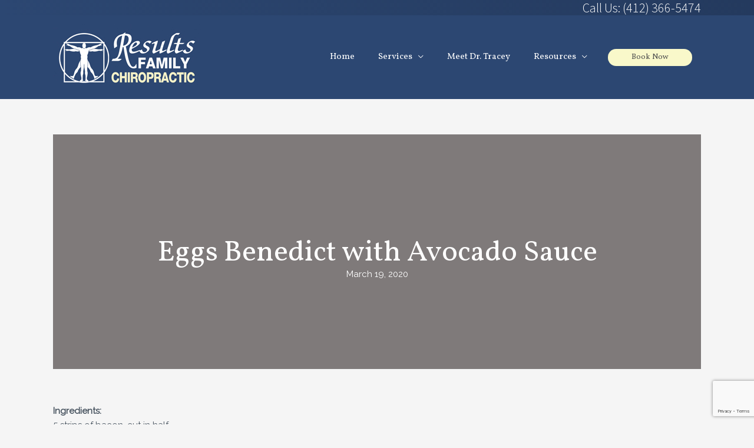

--- FILE ---
content_type: text/html; charset=utf-8
request_url: https://www.google.com/recaptcha/api2/anchor?ar=1&k=6LeVvP0cAAAAADqjaKC-oA8wtDYoNOkXEpaPNrfc&co=aHR0cHM6Ly9yZXN1bHRzZmFtaWx5Y2hpcm9wcmFjdGljLmNvbTo0NDM.&hl=en&v=PoyoqOPhxBO7pBk68S4YbpHZ&size=invisible&anchor-ms=20000&execute-ms=30000&cb=y2fsjl1em4p
body_size: 48928
content:
<!DOCTYPE HTML><html dir="ltr" lang="en"><head><meta http-equiv="Content-Type" content="text/html; charset=UTF-8">
<meta http-equiv="X-UA-Compatible" content="IE=edge">
<title>reCAPTCHA</title>
<style type="text/css">
/* cyrillic-ext */
@font-face {
  font-family: 'Roboto';
  font-style: normal;
  font-weight: 400;
  font-stretch: 100%;
  src: url(//fonts.gstatic.com/s/roboto/v48/KFO7CnqEu92Fr1ME7kSn66aGLdTylUAMa3GUBHMdazTgWw.woff2) format('woff2');
  unicode-range: U+0460-052F, U+1C80-1C8A, U+20B4, U+2DE0-2DFF, U+A640-A69F, U+FE2E-FE2F;
}
/* cyrillic */
@font-face {
  font-family: 'Roboto';
  font-style: normal;
  font-weight: 400;
  font-stretch: 100%;
  src: url(//fonts.gstatic.com/s/roboto/v48/KFO7CnqEu92Fr1ME7kSn66aGLdTylUAMa3iUBHMdazTgWw.woff2) format('woff2');
  unicode-range: U+0301, U+0400-045F, U+0490-0491, U+04B0-04B1, U+2116;
}
/* greek-ext */
@font-face {
  font-family: 'Roboto';
  font-style: normal;
  font-weight: 400;
  font-stretch: 100%;
  src: url(//fonts.gstatic.com/s/roboto/v48/KFO7CnqEu92Fr1ME7kSn66aGLdTylUAMa3CUBHMdazTgWw.woff2) format('woff2');
  unicode-range: U+1F00-1FFF;
}
/* greek */
@font-face {
  font-family: 'Roboto';
  font-style: normal;
  font-weight: 400;
  font-stretch: 100%;
  src: url(//fonts.gstatic.com/s/roboto/v48/KFO7CnqEu92Fr1ME7kSn66aGLdTylUAMa3-UBHMdazTgWw.woff2) format('woff2');
  unicode-range: U+0370-0377, U+037A-037F, U+0384-038A, U+038C, U+038E-03A1, U+03A3-03FF;
}
/* math */
@font-face {
  font-family: 'Roboto';
  font-style: normal;
  font-weight: 400;
  font-stretch: 100%;
  src: url(//fonts.gstatic.com/s/roboto/v48/KFO7CnqEu92Fr1ME7kSn66aGLdTylUAMawCUBHMdazTgWw.woff2) format('woff2');
  unicode-range: U+0302-0303, U+0305, U+0307-0308, U+0310, U+0312, U+0315, U+031A, U+0326-0327, U+032C, U+032F-0330, U+0332-0333, U+0338, U+033A, U+0346, U+034D, U+0391-03A1, U+03A3-03A9, U+03B1-03C9, U+03D1, U+03D5-03D6, U+03F0-03F1, U+03F4-03F5, U+2016-2017, U+2034-2038, U+203C, U+2040, U+2043, U+2047, U+2050, U+2057, U+205F, U+2070-2071, U+2074-208E, U+2090-209C, U+20D0-20DC, U+20E1, U+20E5-20EF, U+2100-2112, U+2114-2115, U+2117-2121, U+2123-214F, U+2190, U+2192, U+2194-21AE, U+21B0-21E5, U+21F1-21F2, U+21F4-2211, U+2213-2214, U+2216-22FF, U+2308-230B, U+2310, U+2319, U+231C-2321, U+2336-237A, U+237C, U+2395, U+239B-23B7, U+23D0, U+23DC-23E1, U+2474-2475, U+25AF, U+25B3, U+25B7, U+25BD, U+25C1, U+25CA, U+25CC, U+25FB, U+266D-266F, U+27C0-27FF, U+2900-2AFF, U+2B0E-2B11, U+2B30-2B4C, U+2BFE, U+3030, U+FF5B, U+FF5D, U+1D400-1D7FF, U+1EE00-1EEFF;
}
/* symbols */
@font-face {
  font-family: 'Roboto';
  font-style: normal;
  font-weight: 400;
  font-stretch: 100%;
  src: url(//fonts.gstatic.com/s/roboto/v48/KFO7CnqEu92Fr1ME7kSn66aGLdTylUAMaxKUBHMdazTgWw.woff2) format('woff2');
  unicode-range: U+0001-000C, U+000E-001F, U+007F-009F, U+20DD-20E0, U+20E2-20E4, U+2150-218F, U+2190, U+2192, U+2194-2199, U+21AF, U+21E6-21F0, U+21F3, U+2218-2219, U+2299, U+22C4-22C6, U+2300-243F, U+2440-244A, U+2460-24FF, U+25A0-27BF, U+2800-28FF, U+2921-2922, U+2981, U+29BF, U+29EB, U+2B00-2BFF, U+4DC0-4DFF, U+FFF9-FFFB, U+10140-1018E, U+10190-1019C, U+101A0, U+101D0-101FD, U+102E0-102FB, U+10E60-10E7E, U+1D2C0-1D2D3, U+1D2E0-1D37F, U+1F000-1F0FF, U+1F100-1F1AD, U+1F1E6-1F1FF, U+1F30D-1F30F, U+1F315, U+1F31C, U+1F31E, U+1F320-1F32C, U+1F336, U+1F378, U+1F37D, U+1F382, U+1F393-1F39F, U+1F3A7-1F3A8, U+1F3AC-1F3AF, U+1F3C2, U+1F3C4-1F3C6, U+1F3CA-1F3CE, U+1F3D4-1F3E0, U+1F3ED, U+1F3F1-1F3F3, U+1F3F5-1F3F7, U+1F408, U+1F415, U+1F41F, U+1F426, U+1F43F, U+1F441-1F442, U+1F444, U+1F446-1F449, U+1F44C-1F44E, U+1F453, U+1F46A, U+1F47D, U+1F4A3, U+1F4B0, U+1F4B3, U+1F4B9, U+1F4BB, U+1F4BF, U+1F4C8-1F4CB, U+1F4D6, U+1F4DA, U+1F4DF, U+1F4E3-1F4E6, U+1F4EA-1F4ED, U+1F4F7, U+1F4F9-1F4FB, U+1F4FD-1F4FE, U+1F503, U+1F507-1F50B, U+1F50D, U+1F512-1F513, U+1F53E-1F54A, U+1F54F-1F5FA, U+1F610, U+1F650-1F67F, U+1F687, U+1F68D, U+1F691, U+1F694, U+1F698, U+1F6AD, U+1F6B2, U+1F6B9-1F6BA, U+1F6BC, U+1F6C6-1F6CF, U+1F6D3-1F6D7, U+1F6E0-1F6EA, U+1F6F0-1F6F3, U+1F6F7-1F6FC, U+1F700-1F7FF, U+1F800-1F80B, U+1F810-1F847, U+1F850-1F859, U+1F860-1F887, U+1F890-1F8AD, U+1F8B0-1F8BB, U+1F8C0-1F8C1, U+1F900-1F90B, U+1F93B, U+1F946, U+1F984, U+1F996, U+1F9E9, U+1FA00-1FA6F, U+1FA70-1FA7C, U+1FA80-1FA89, U+1FA8F-1FAC6, U+1FACE-1FADC, U+1FADF-1FAE9, U+1FAF0-1FAF8, U+1FB00-1FBFF;
}
/* vietnamese */
@font-face {
  font-family: 'Roboto';
  font-style: normal;
  font-weight: 400;
  font-stretch: 100%;
  src: url(//fonts.gstatic.com/s/roboto/v48/KFO7CnqEu92Fr1ME7kSn66aGLdTylUAMa3OUBHMdazTgWw.woff2) format('woff2');
  unicode-range: U+0102-0103, U+0110-0111, U+0128-0129, U+0168-0169, U+01A0-01A1, U+01AF-01B0, U+0300-0301, U+0303-0304, U+0308-0309, U+0323, U+0329, U+1EA0-1EF9, U+20AB;
}
/* latin-ext */
@font-face {
  font-family: 'Roboto';
  font-style: normal;
  font-weight: 400;
  font-stretch: 100%;
  src: url(//fonts.gstatic.com/s/roboto/v48/KFO7CnqEu92Fr1ME7kSn66aGLdTylUAMa3KUBHMdazTgWw.woff2) format('woff2');
  unicode-range: U+0100-02BA, U+02BD-02C5, U+02C7-02CC, U+02CE-02D7, U+02DD-02FF, U+0304, U+0308, U+0329, U+1D00-1DBF, U+1E00-1E9F, U+1EF2-1EFF, U+2020, U+20A0-20AB, U+20AD-20C0, U+2113, U+2C60-2C7F, U+A720-A7FF;
}
/* latin */
@font-face {
  font-family: 'Roboto';
  font-style: normal;
  font-weight: 400;
  font-stretch: 100%;
  src: url(//fonts.gstatic.com/s/roboto/v48/KFO7CnqEu92Fr1ME7kSn66aGLdTylUAMa3yUBHMdazQ.woff2) format('woff2');
  unicode-range: U+0000-00FF, U+0131, U+0152-0153, U+02BB-02BC, U+02C6, U+02DA, U+02DC, U+0304, U+0308, U+0329, U+2000-206F, U+20AC, U+2122, U+2191, U+2193, U+2212, U+2215, U+FEFF, U+FFFD;
}
/* cyrillic-ext */
@font-face {
  font-family: 'Roboto';
  font-style: normal;
  font-weight: 500;
  font-stretch: 100%;
  src: url(//fonts.gstatic.com/s/roboto/v48/KFO7CnqEu92Fr1ME7kSn66aGLdTylUAMa3GUBHMdazTgWw.woff2) format('woff2');
  unicode-range: U+0460-052F, U+1C80-1C8A, U+20B4, U+2DE0-2DFF, U+A640-A69F, U+FE2E-FE2F;
}
/* cyrillic */
@font-face {
  font-family: 'Roboto';
  font-style: normal;
  font-weight: 500;
  font-stretch: 100%;
  src: url(//fonts.gstatic.com/s/roboto/v48/KFO7CnqEu92Fr1ME7kSn66aGLdTylUAMa3iUBHMdazTgWw.woff2) format('woff2');
  unicode-range: U+0301, U+0400-045F, U+0490-0491, U+04B0-04B1, U+2116;
}
/* greek-ext */
@font-face {
  font-family: 'Roboto';
  font-style: normal;
  font-weight: 500;
  font-stretch: 100%;
  src: url(//fonts.gstatic.com/s/roboto/v48/KFO7CnqEu92Fr1ME7kSn66aGLdTylUAMa3CUBHMdazTgWw.woff2) format('woff2');
  unicode-range: U+1F00-1FFF;
}
/* greek */
@font-face {
  font-family: 'Roboto';
  font-style: normal;
  font-weight: 500;
  font-stretch: 100%;
  src: url(//fonts.gstatic.com/s/roboto/v48/KFO7CnqEu92Fr1ME7kSn66aGLdTylUAMa3-UBHMdazTgWw.woff2) format('woff2');
  unicode-range: U+0370-0377, U+037A-037F, U+0384-038A, U+038C, U+038E-03A1, U+03A3-03FF;
}
/* math */
@font-face {
  font-family: 'Roboto';
  font-style: normal;
  font-weight: 500;
  font-stretch: 100%;
  src: url(//fonts.gstatic.com/s/roboto/v48/KFO7CnqEu92Fr1ME7kSn66aGLdTylUAMawCUBHMdazTgWw.woff2) format('woff2');
  unicode-range: U+0302-0303, U+0305, U+0307-0308, U+0310, U+0312, U+0315, U+031A, U+0326-0327, U+032C, U+032F-0330, U+0332-0333, U+0338, U+033A, U+0346, U+034D, U+0391-03A1, U+03A3-03A9, U+03B1-03C9, U+03D1, U+03D5-03D6, U+03F0-03F1, U+03F4-03F5, U+2016-2017, U+2034-2038, U+203C, U+2040, U+2043, U+2047, U+2050, U+2057, U+205F, U+2070-2071, U+2074-208E, U+2090-209C, U+20D0-20DC, U+20E1, U+20E5-20EF, U+2100-2112, U+2114-2115, U+2117-2121, U+2123-214F, U+2190, U+2192, U+2194-21AE, U+21B0-21E5, U+21F1-21F2, U+21F4-2211, U+2213-2214, U+2216-22FF, U+2308-230B, U+2310, U+2319, U+231C-2321, U+2336-237A, U+237C, U+2395, U+239B-23B7, U+23D0, U+23DC-23E1, U+2474-2475, U+25AF, U+25B3, U+25B7, U+25BD, U+25C1, U+25CA, U+25CC, U+25FB, U+266D-266F, U+27C0-27FF, U+2900-2AFF, U+2B0E-2B11, U+2B30-2B4C, U+2BFE, U+3030, U+FF5B, U+FF5D, U+1D400-1D7FF, U+1EE00-1EEFF;
}
/* symbols */
@font-face {
  font-family: 'Roboto';
  font-style: normal;
  font-weight: 500;
  font-stretch: 100%;
  src: url(//fonts.gstatic.com/s/roboto/v48/KFO7CnqEu92Fr1ME7kSn66aGLdTylUAMaxKUBHMdazTgWw.woff2) format('woff2');
  unicode-range: U+0001-000C, U+000E-001F, U+007F-009F, U+20DD-20E0, U+20E2-20E4, U+2150-218F, U+2190, U+2192, U+2194-2199, U+21AF, U+21E6-21F0, U+21F3, U+2218-2219, U+2299, U+22C4-22C6, U+2300-243F, U+2440-244A, U+2460-24FF, U+25A0-27BF, U+2800-28FF, U+2921-2922, U+2981, U+29BF, U+29EB, U+2B00-2BFF, U+4DC0-4DFF, U+FFF9-FFFB, U+10140-1018E, U+10190-1019C, U+101A0, U+101D0-101FD, U+102E0-102FB, U+10E60-10E7E, U+1D2C0-1D2D3, U+1D2E0-1D37F, U+1F000-1F0FF, U+1F100-1F1AD, U+1F1E6-1F1FF, U+1F30D-1F30F, U+1F315, U+1F31C, U+1F31E, U+1F320-1F32C, U+1F336, U+1F378, U+1F37D, U+1F382, U+1F393-1F39F, U+1F3A7-1F3A8, U+1F3AC-1F3AF, U+1F3C2, U+1F3C4-1F3C6, U+1F3CA-1F3CE, U+1F3D4-1F3E0, U+1F3ED, U+1F3F1-1F3F3, U+1F3F5-1F3F7, U+1F408, U+1F415, U+1F41F, U+1F426, U+1F43F, U+1F441-1F442, U+1F444, U+1F446-1F449, U+1F44C-1F44E, U+1F453, U+1F46A, U+1F47D, U+1F4A3, U+1F4B0, U+1F4B3, U+1F4B9, U+1F4BB, U+1F4BF, U+1F4C8-1F4CB, U+1F4D6, U+1F4DA, U+1F4DF, U+1F4E3-1F4E6, U+1F4EA-1F4ED, U+1F4F7, U+1F4F9-1F4FB, U+1F4FD-1F4FE, U+1F503, U+1F507-1F50B, U+1F50D, U+1F512-1F513, U+1F53E-1F54A, U+1F54F-1F5FA, U+1F610, U+1F650-1F67F, U+1F687, U+1F68D, U+1F691, U+1F694, U+1F698, U+1F6AD, U+1F6B2, U+1F6B9-1F6BA, U+1F6BC, U+1F6C6-1F6CF, U+1F6D3-1F6D7, U+1F6E0-1F6EA, U+1F6F0-1F6F3, U+1F6F7-1F6FC, U+1F700-1F7FF, U+1F800-1F80B, U+1F810-1F847, U+1F850-1F859, U+1F860-1F887, U+1F890-1F8AD, U+1F8B0-1F8BB, U+1F8C0-1F8C1, U+1F900-1F90B, U+1F93B, U+1F946, U+1F984, U+1F996, U+1F9E9, U+1FA00-1FA6F, U+1FA70-1FA7C, U+1FA80-1FA89, U+1FA8F-1FAC6, U+1FACE-1FADC, U+1FADF-1FAE9, U+1FAF0-1FAF8, U+1FB00-1FBFF;
}
/* vietnamese */
@font-face {
  font-family: 'Roboto';
  font-style: normal;
  font-weight: 500;
  font-stretch: 100%;
  src: url(//fonts.gstatic.com/s/roboto/v48/KFO7CnqEu92Fr1ME7kSn66aGLdTylUAMa3OUBHMdazTgWw.woff2) format('woff2');
  unicode-range: U+0102-0103, U+0110-0111, U+0128-0129, U+0168-0169, U+01A0-01A1, U+01AF-01B0, U+0300-0301, U+0303-0304, U+0308-0309, U+0323, U+0329, U+1EA0-1EF9, U+20AB;
}
/* latin-ext */
@font-face {
  font-family: 'Roboto';
  font-style: normal;
  font-weight: 500;
  font-stretch: 100%;
  src: url(//fonts.gstatic.com/s/roboto/v48/KFO7CnqEu92Fr1ME7kSn66aGLdTylUAMa3KUBHMdazTgWw.woff2) format('woff2');
  unicode-range: U+0100-02BA, U+02BD-02C5, U+02C7-02CC, U+02CE-02D7, U+02DD-02FF, U+0304, U+0308, U+0329, U+1D00-1DBF, U+1E00-1E9F, U+1EF2-1EFF, U+2020, U+20A0-20AB, U+20AD-20C0, U+2113, U+2C60-2C7F, U+A720-A7FF;
}
/* latin */
@font-face {
  font-family: 'Roboto';
  font-style: normal;
  font-weight: 500;
  font-stretch: 100%;
  src: url(//fonts.gstatic.com/s/roboto/v48/KFO7CnqEu92Fr1ME7kSn66aGLdTylUAMa3yUBHMdazQ.woff2) format('woff2');
  unicode-range: U+0000-00FF, U+0131, U+0152-0153, U+02BB-02BC, U+02C6, U+02DA, U+02DC, U+0304, U+0308, U+0329, U+2000-206F, U+20AC, U+2122, U+2191, U+2193, U+2212, U+2215, U+FEFF, U+FFFD;
}
/* cyrillic-ext */
@font-face {
  font-family: 'Roboto';
  font-style: normal;
  font-weight: 900;
  font-stretch: 100%;
  src: url(//fonts.gstatic.com/s/roboto/v48/KFO7CnqEu92Fr1ME7kSn66aGLdTylUAMa3GUBHMdazTgWw.woff2) format('woff2');
  unicode-range: U+0460-052F, U+1C80-1C8A, U+20B4, U+2DE0-2DFF, U+A640-A69F, U+FE2E-FE2F;
}
/* cyrillic */
@font-face {
  font-family: 'Roboto';
  font-style: normal;
  font-weight: 900;
  font-stretch: 100%;
  src: url(//fonts.gstatic.com/s/roboto/v48/KFO7CnqEu92Fr1ME7kSn66aGLdTylUAMa3iUBHMdazTgWw.woff2) format('woff2');
  unicode-range: U+0301, U+0400-045F, U+0490-0491, U+04B0-04B1, U+2116;
}
/* greek-ext */
@font-face {
  font-family: 'Roboto';
  font-style: normal;
  font-weight: 900;
  font-stretch: 100%;
  src: url(//fonts.gstatic.com/s/roboto/v48/KFO7CnqEu92Fr1ME7kSn66aGLdTylUAMa3CUBHMdazTgWw.woff2) format('woff2');
  unicode-range: U+1F00-1FFF;
}
/* greek */
@font-face {
  font-family: 'Roboto';
  font-style: normal;
  font-weight: 900;
  font-stretch: 100%;
  src: url(//fonts.gstatic.com/s/roboto/v48/KFO7CnqEu92Fr1ME7kSn66aGLdTylUAMa3-UBHMdazTgWw.woff2) format('woff2');
  unicode-range: U+0370-0377, U+037A-037F, U+0384-038A, U+038C, U+038E-03A1, U+03A3-03FF;
}
/* math */
@font-face {
  font-family: 'Roboto';
  font-style: normal;
  font-weight: 900;
  font-stretch: 100%;
  src: url(//fonts.gstatic.com/s/roboto/v48/KFO7CnqEu92Fr1ME7kSn66aGLdTylUAMawCUBHMdazTgWw.woff2) format('woff2');
  unicode-range: U+0302-0303, U+0305, U+0307-0308, U+0310, U+0312, U+0315, U+031A, U+0326-0327, U+032C, U+032F-0330, U+0332-0333, U+0338, U+033A, U+0346, U+034D, U+0391-03A1, U+03A3-03A9, U+03B1-03C9, U+03D1, U+03D5-03D6, U+03F0-03F1, U+03F4-03F5, U+2016-2017, U+2034-2038, U+203C, U+2040, U+2043, U+2047, U+2050, U+2057, U+205F, U+2070-2071, U+2074-208E, U+2090-209C, U+20D0-20DC, U+20E1, U+20E5-20EF, U+2100-2112, U+2114-2115, U+2117-2121, U+2123-214F, U+2190, U+2192, U+2194-21AE, U+21B0-21E5, U+21F1-21F2, U+21F4-2211, U+2213-2214, U+2216-22FF, U+2308-230B, U+2310, U+2319, U+231C-2321, U+2336-237A, U+237C, U+2395, U+239B-23B7, U+23D0, U+23DC-23E1, U+2474-2475, U+25AF, U+25B3, U+25B7, U+25BD, U+25C1, U+25CA, U+25CC, U+25FB, U+266D-266F, U+27C0-27FF, U+2900-2AFF, U+2B0E-2B11, U+2B30-2B4C, U+2BFE, U+3030, U+FF5B, U+FF5D, U+1D400-1D7FF, U+1EE00-1EEFF;
}
/* symbols */
@font-face {
  font-family: 'Roboto';
  font-style: normal;
  font-weight: 900;
  font-stretch: 100%;
  src: url(//fonts.gstatic.com/s/roboto/v48/KFO7CnqEu92Fr1ME7kSn66aGLdTylUAMaxKUBHMdazTgWw.woff2) format('woff2');
  unicode-range: U+0001-000C, U+000E-001F, U+007F-009F, U+20DD-20E0, U+20E2-20E4, U+2150-218F, U+2190, U+2192, U+2194-2199, U+21AF, U+21E6-21F0, U+21F3, U+2218-2219, U+2299, U+22C4-22C6, U+2300-243F, U+2440-244A, U+2460-24FF, U+25A0-27BF, U+2800-28FF, U+2921-2922, U+2981, U+29BF, U+29EB, U+2B00-2BFF, U+4DC0-4DFF, U+FFF9-FFFB, U+10140-1018E, U+10190-1019C, U+101A0, U+101D0-101FD, U+102E0-102FB, U+10E60-10E7E, U+1D2C0-1D2D3, U+1D2E0-1D37F, U+1F000-1F0FF, U+1F100-1F1AD, U+1F1E6-1F1FF, U+1F30D-1F30F, U+1F315, U+1F31C, U+1F31E, U+1F320-1F32C, U+1F336, U+1F378, U+1F37D, U+1F382, U+1F393-1F39F, U+1F3A7-1F3A8, U+1F3AC-1F3AF, U+1F3C2, U+1F3C4-1F3C6, U+1F3CA-1F3CE, U+1F3D4-1F3E0, U+1F3ED, U+1F3F1-1F3F3, U+1F3F5-1F3F7, U+1F408, U+1F415, U+1F41F, U+1F426, U+1F43F, U+1F441-1F442, U+1F444, U+1F446-1F449, U+1F44C-1F44E, U+1F453, U+1F46A, U+1F47D, U+1F4A3, U+1F4B0, U+1F4B3, U+1F4B9, U+1F4BB, U+1F4BF, U+1F4C8-1F4CB, U+1F4D6, U+1F4DA, U+1F4DF, U+1F4E3-1F4E6, U+1F4EA-1F4ED, U+1F4F7, U+1F4F9-1F4FB, U+1F4FD-1F4FE, U+1F503, U+1F507-1F50B, U+1F50D, U+1F512-1F513, U+1F53E-1F54A, U+1F54F-1F5FA, U+1F610, U+1F650-1F67F, U+1F687, U+1F68D, U+1F691, U+1F694, U+1F698, U+1F6AD, U+1F6B2, U+1F6B9-1F6BA, U+1F6BC, U+1F6C6-1F6CF, U+1F6D3-1F6D7, U+1F6E0-1F6EA, U+1F6F0-1F6F3, U+1F6F7-1F6FC, U+1F700-1F7FF, U+1F800-1F80B, U+1F810-1F847, U+1F850-1F859, U+1F860-1F887, U+1F890-1F8AD, U+1F8B0-1F8BB, U+1F8C0-1F8C1, U+1F900-1F90B, U+1F93B, U+1F946, U+1F984, U+1F996, U+1F9E9, U+1FA00-1FA6F, U+1FA70-1FA7C, U+1FA80-1FA89, U+1FA8F-1FAC6, U+1FACE-1FADC, U+1FADF-1FAE9, U+1FAF0-1FAF8, U+1FB00-1FBFF;
}
/* vietnamese */
@font-face {
  font-family: 'Roboto';
  font-style: normal;
  font-weight: 900;
  font-stretch: 100%;
  src: url(//fonts.gstatic.com/s/roboto/v48/KFO7CnqEu92Fr1ME7kSn66aGLdTylUAMa3OUBHMdazTgWw.woff2) format('woff2');
  unicode-range: U+0102-0103, U+0110-0111, U+0128-0129, U+0168-0169, U+01A0-01A1, U+01AF-01B0, U+0300-0301, U+0303-0304, U+0308-0309, U+0323, U+0329, U+1EA0-1EF9, U+20AB;
}
/* latin-ext */
@font-face {
  font-family: 'Roboto';
  font-style: normal;
  font-weight: 900;
  font-stretch: 100%;
  src: url(//fonts.gstatic.com/s/roboto/v48/KFO7CnqEu92Fr1ME7kSn66aGLdTylUAMa3KUBHMdazTgWw.woff2) format('woff2');
  unicode-range: U+0100-02BA, U+02BD-02C5, U+02C7-02CC, U+02CE-02D7, U+02DD-02FF, U+0304, U+0308, U+0329, U+1D00-1DBF, U+1E00-1E9F, U+1EF2-1EFF, U+2020, U+20A0-20AB, U+20AD-20C0, U+2113, U+2C60-2C7F, U+A720-A7FF;
}
/* latin */
@font-face {
  font-family: 'Roboto';
  font-style: normal;
  font-weight: 900;
  font-stretch: 100%;
  src: url(//fonts.gstatic.com/s/roboto/v48/KFO7CnqEu92Fr1ME7kSn66aGLdTylUAMa3yUBHMdazQ.woff2) format('woff2');
  unicode-range: U+0000-00FF, U+0131, U+0152-0153, U+02BB-02BC, U+02C6, U+02DA, U+02DC, U+0304, U+0308, U+0329, U+2000-206F, U+20AC, U+2122, U+2191, U+2193, U+2212, U+2215, U+FEFF, U+FFFD;
}

</style>
<link rel="stylesheet" type="text/css" href="https://www.gstatic.com/recaptcha/releases/PoyoqOPhxBO7pBk68S4YbpHZ/styles__ltr.css">
<script nonce="xJWUNHoBWBCNNBj19-MhYQ" type="text/javascript">window['__recaptcha_api'] = 'https://www.google.com/recaptcha/api2/';</script>
<script type="text/javascript" src="https://www.gstatic.com/recaptcha/releases/PoyoqOPhxBO7pBk68S4YbpHZ/recaptcha__en.js" nonce="xJWUNHoBWBCNNBj19-MhYQ">
      
    </script></head>
<body><div id="rc-anchor-alert" class="rc-anchor-alert"></div>
<input type="hidden" id="recaptcha-token" value="[base64]">
<script type="text/javascript" nonce="xJWUNHoBWBCNNBj19-MhYQ">
      recaptcha.anchor.Main.init("[\x22ainput\x22,[\x22bgdata\x22,\x22\x22,\[base64]/[base64]/[base64]/[base64]/[base64]/UltsKytdPUU6KEU8MjA0OD9SW2wrK109RT4+NnwxOTI6KChFJjY0NTEyKT09NTUyOTYmJk0rMTxjLmxlbmd0aCYmKGMuY2hhckNvZGVBdChNKzEpJjY0NTEyKT09NTYzMjA/[base64]/[base64]/[base64]/[base64]/[base64]/[base64]/[base64]\x22,\[base64]\\u003d\x22,\x22E8K0Z8Kjw4MRbcOmw6PDp8OCw7x1csKqw4XDpCx4TMKLwoTCil7CvcKeSXNxQ8OBIsKbw4VrCsKBwr4zUVoGw6sjwrklw5/ChTvDosKHOFUMwpUTw48rwpgRw4FxJsKkesKgVcORwqsaw4o3wpHDun96wr11w6nCuCvCuCYLcS9+w4tNIMKVwrDCi8Oewo7DrsKFw4Enwoxnw7Zuw4Eyw4zCkFTCu8K+NsK+amd/e8KXwph/T8OsBhpWR8OMcQvCtBIUwq9udMK9JEPCrzfCosKYD8O/w6/DilLDqiHDkilnOsO+w4jCnUlrRkPCkMKgHMK7w68Qw6thw7HClMKkDnQlHXl6O8KyRsOSBMOoV8Oyagl/[base64]/wpTCq0UAw6tDYcOSwpwnwpo0WQF1wpYdHCMfAw/CisO1w5ASw5XCjlRfBsK6acKQwpNVDhPCkyYMw547BcOnwrhHBE/DrsO1woEuaXArwrvCoXwpB0EtwqBqd8KNS8OcOWxFSMOTJzzDjHzCmyckIh5FW8O/w4bCtUdQw4w4CkMqwr13X1HCvAXCocOOdFFiQsOQDcO6wrkiwqbCtcKuZGBcw7jCnFxAwoMdKMOWdgwwUSI6UcKdw6/DhcO3wqPCrsO6w4djwppCRBHDqsKDZXvCgS5PwptfbcKNwo3Cu8Kbw5LDv8Oiw5Aiwp87w6nDiMKiKcK8wpbDhWh6RGLCgMOew4ROw4cmwpovwqHCqDEfegRNCHhTSsOxNcOYW8Kswq/Cr8KHSsOmw4hMwrRDw604FT/CqhwgURvCgC/Cs8KTw7bCvmNXUsOyw7fCi8KcZcO5w7XCqnBMw6DCi00tw5xpN8KnFUrContWTMOwGsKJCsKTw6MvwosHcMO8w6/CiMO6VlbDi8KTw4bClsKew7lHwqMabU0bwprDjHgJE8KBRcKff8Ojw7kHZgLCiUZfH3lTwpbCscKuw7xbXsKPIhdWPA4HYcOFXDEIJsO4bMOJTVI0esKYw6PCisO1woDCtMKlTDbDhcKNwqLCtQgAw7p9wo7DogrDiiDDoMOAw6fCoHQlW0B/wptkECTDrUrDmG1uH3lDK8KebsKPwpjCukwWCE/CvcKsw6zCnQPDksKiw6jDljdFw45oVMOrMytMcsO2W8OUw5rCiV/CkmkhBEXCv8OIH01he2Nnw6fCn8OHO8O1w44Yw4UUGXFRRsKqfsK0w4TDtMKPGcKawrEIwrTDiizCv8OCw6/DhGgjw49Kw4nDgsKKB1RQB8OcKMKLcMOcwoJ7w7ceJAzDplsLfMKSwqUQwrDDpxvCl1XDrEHCscOPwqHCrMOVTyodLsOgw6/DqMOMw7/[base64]/Dh8OgO8OgwoR2wrwiw5vDg8K2w4tEwqPDi8K1UsOFw5JNw4wkGcOYfR3DoV/DgnoNw4jCkcKkDgPCrlJTHjzCmMKIQsOQwooew4/DrcOpAgR2OMOgME0xUcKmcyHDpwA8wpzCtjJaw4PCsRnCrWMdwoQvw7bDiMO4wrfDjFAZe8OSR8KeayFTRxHDhTbCqMKqwpnDnB1Dw43CnMKMXMOcLsOQa8OAwrHCgULCi8OCw4FNwpxiw4zDqjTDv2M2F8OLw7bCvsKXwoAaSsO/wqrCmcOnLVHDjUvDqmbDvU8SUGfDnsOAw4tzEmPDnXdeKHgOw5Jrw6nCh0Z2ccOBw4F5ZsKeXTt9wqIqN8K1wrgCw6xNMk4dacOQwrRQJR7DtMK+OcK5w605QcONwqcAVkTDo1jCnT/[base64]/CvlQhwoMSwqvDoFMOw603w7vChsOrax/DgmTCuwPCgy88w7LDvmfDrj7Dq2/ChMKfw6DCi2M9aMOrwp/[base64]/[base64]/CicK9HgTDkMKDJ0bChcKkOW4DKTErAnBfKxfDoDNXwpR4wq8ITsO9X8KcwoLDrhVPbMOqb03CisKMwrDCtsO0w53Dn8OWw5/[base64]/[base64]/CjkDClsOwd8O0w5pQw4FBRMOWw5Bewol2wrHCgj3DrDLCrg5eTsO4f8KyJsKSw4IAQGgQNMK3anTCqCBhJsKYwrV8IDETwrzDok/DlcKVTcOUwrrDt2nDv8ONw6nDkEAIw5fDiELDt8Olw7xQXcKUOMO+w5HCsl54IsKpw4BqIsO1w4QTwoNbA0R2w73ClMKrwpRqY8O4w5zDiiJbdsKxw44gEMOvwrR3QsKiwpLCgmHDgsOoSMOpdEfDqWQJw6vCg0/[base64]/DosKAw5bCgMKtTQsww5jCgELCpUBmw7F3w5NHwqTDgTYaw69dw7F3w7vCqMKywr17NjdyI1MsGlvCv3rClsOgwrc0w5ZKVsOdwq1/GxxUw7hcw5nDpsKpwp9wAXzDvcKALsOLdMKSw6vChsOsOHjDqzx3PcKlf8OhwqrChHdqDjghWcOrRMKnGMKWwrNAwpXCvMK3DQnCmMKywqVBwqQWw7PDlmEVw7sUegQ3w6/Cj0IofWgFw73CgAs8TXLDl8OgZDPDgsOMwq4YwotLfsOLJjdYJMOqJ19hw40mwqcww4LDmsOqwqQBHAl6wrVSG8OMwpXCnFBseh9Aw7cdCmrDqsKfwotYw7Qswo/DpsKQw747wpUHwrDDtsKAwq/CsEzCoMK+WCI2JU0+w5V8wphuBsOow7/DjV4JGRHDn8OWwqNCwqkeXcKyw6teI3HCggtUwoI3wpjCqi/Dgzwsw4DDon/CmjHCocOVw5shKB4Nw7NgLsKRfsKBw7TDlEDCvDLCnDDDisOCw6rDsMKIZcOHKMKsw6JuwoBFS3wNOMO3DcO7w4gVPX4/bXQDOcO2cXMndhDDocOQw544wo4sMzvDmsOfQsOhAsKKw47Di8KzTwhsw5TDqCxawqhRFcKFb8K3wqnCilbCncONW8KAwoFKEAHDkMOgw4h9w4kGw4rChcOJUcKddjcVbMKMw6/[base64]/DmhM2cQTDo8KQwrvCuMOsZzJcZjIRSsK1w7LChcK/[base64]/SXTCpmkfw4xmwrXDkjxbXBIww5zCiBNBbnxgUsO1GcOdwooZw4LDvVvDm1wXwqzDnjkTwpbCtSMFbsOnwrdZwpPDi8OWw4bDscKKbsO/wpTDiCIswoJewpR4XcOdCsK6w4MxEcOow5kKwpwMG8Ouw7A/[base64]/w5vCsMKgY8OnfcKGJU9Dw5FwwrvCpVwgT8KZSFPDqCXCnsKLKXPDuMKBFMOxITJtEsKyfsORMiXDgxU8w64WwrYPGMOHwpLCp8OAw5/[base64]/OsOZwq/DjzszwrfDm2IgD1vDr8OBW0dZSz9cwrVfw7EwKMKEdMKkWxQIFyDCqcKPPDkKwpMTw4U6DcOuDl0xwrTDqwlmw57CkHR0wq7CksKmShJwejQ+ORBGw5/DjMO+w6Vew63DnRXDmcKiNcOELkPDlsOdYsKqwpLDmwbClcKFXcKTFmHCpTbDpcOzMg/CiSTDpsOLbMKzJ0weY1p5A33CkcOJw7cfwqtgHFF/wr3Cr8Klw5LDisKgwoDDkTQNJcOcYz7DuBNbw6PCsMObQMOlwrXDqUrDrcKnwqxePcOlwrTDo8OBXzxWQcK8w7vCmlcOZWREw7PDiMKcw68mYC/Cn8K3w7zDgMKYwo7CmXUgw4h/[base64]/DhMKnwpDDgnXDtCxKAsKCZEBgXX3DhmZkwoDChDnCo8OWLC8kw5FiKk9Cw7/Ch8OoPRbCmEsrcsK1KcKXLsKYZsOlw45GwpDChhw4PkfDnXDDtl7Clk8QTsK+w71TDsOdFEcIwo3DhcKTOh9pc8ODOsKtwo3Csj3CqC8pEltawoXCl2XCoWzDpVJfAQdgw6/CuAvDjcOcw5Mjw7YiRj1Sw5QlD0VPKMKLw7EZw5FPw7Vgw5nDkcOKw7PDgiDDkhvCoMKgZElQQFzCksKPwrnCknjCoDZ0Y3XCjcOxScOjw6RbQcKCw77Dn8K0NMKuSMO1wrAkw6R6w6MGwo/CpE7ClHZPVcK3w7FTw54xEnBrwoM8wqvDjMK8w4fChEUgQMKNw4HDs0lwwojDm8OZacOSQFXCmSjDngvCicKTXGvDjMOqUcOlwpsYcVMeQjfDjcO9GAjDrE0UGBVneHfCiUPCoMKNHMOxe8OQUVHCoTDChiXCsU0awrkFf8OkfsOmwqPClmY0R0/[base64]/DkxEMw7d1VHJbAsOXw5XDpSxvdcOiw6PCuVJjQFPCnW88fMOVN8O1VxHDjMONbcKewrZFwpHDmzbCljxUD1geN37CtsOAExPDjcKALsKpIU5DPcK9w61sQ8KXwrV/w7PCgy7CscKeb2jCuyDDt3zDr8KVwoRXbcKsw7zDk8OGbsKDw7XDhcO/w7F+wonDksOCARxvw6TDlWMYQBPCqsKcOcOfAxwSBMKoGMKgRHwGw50BPTbCnQnDn1bChsKNO8KQFMKzw6BAb1JLwqxcN8OMSBcqdQ/CgcOkw4IYDm5pwqQcwo3DpgPDucO2w6HDu01jGhk5cXIbw5I1wrhbw5kkIsORR8OQK8KadWstbw/[base64]/wp0dFMOAVnrCksOHw4zDp8KyeGnDu3xQT8KaCQPDkcORw6slw4c+OndbGsKJG8Klw4/CncOjw5HCn8O7w5fCgFrDqsKjw7BHGAHCnFDDosKcc8OUw7nDvnJdwrXDjjcSwofDk1bDq1QdXsO4wq8xw6lQwoDCosO1w4vCiEhXVxvDgcOWT2xVRMKlw6wGO3bCsMOFw6PDsShxw5VvUBwOwo8bw7/CpsKVwrcTwoTCnMOKwq1PwpQww4p8MF3DgEV8GDlsw5UteHxxCMKtwr/CogVOa2wiwonDh8KdIQRoQ1BDwonCgsKmw6TDscKHwrYEwqXCksOMwq9MJcKOw4PDtcOGworDlWogw47DgcKtMsO4LcKVwofDiMOXecK0QQwXGwzCtCVyw4kowr3Dkw3DuTTCt8ONwofDiQXDlMO4aS3DjxNkwo4vJsOMPn/Dg1zCs25kGMOmVQHCrwt3w4TCoC8vw7XCiyfDhFNowqJfTSE6w5s0wqF7AgjDpWN7UcOZw5QtwpfDj8KoDsOeQsKTw5nDnMOFAWhow7XCkMKaw4FCwpfCiH3DhcKuw7VpwpJAwo/DlcOUw7ZmZDTCjh0Pwo0zw4vDscOUwp0VZnRKwpFow7LDpSrCv8Ojw7wBwqV0woQfRsORwrPCqWJswoQ1KWMLw6XDkVjCtlRWw6Ijw5/[base64]/[base64]/CMK0wqM9w7hQwpTClnsAwr9Ew54OIVg+woDCjUxjZMO/wqFUw6Ezw5l4dMODw47DpcOyw7syYMK2KwnDgnTCsMKAwqXCtQ3CjHXClMKGwrHDrnbDhg/CkljDqsKjwoHDiMObSMKswqQEF8OHPcK2JMOOeMK1w6ozwrkHw4DDp8Opwq5HDsKGw57DkgNqb8Knw7FJwrMJw7g4w7QqScOQLcKxAcOtcjckbkVYUwjDiy7DlsKvM8OFwp5ybCc1J8KHwqvDvzfDgkdpGMKAw53Cl8OFw5TDmcKYKsO+w7nCtz/DvsOIwqTDoCwhHcOGwoRAwrMRwoAWwpA9wrp7woNZGXFfBsKSacONw7RCSMKMwovDlMK2w4DDlMK4H8KwC17DgcKxQSV8fsO8cBTDrsK+fsOzLh8uKsOYWiYDwrTCuCEMSMO+wqM0w6LCtMK3worCicKpw73DuRfCqEvCt8KIeDFGZ3N+wr/DjRPDpW/Cr3DCt8Kfw4BHwp0Lw5YNVGx/LxXCpkkDwpUgw75Kw7HCgiPChQbDk8KyS211w77DocKbw4LCgQDDq8KVVMOIw65/[base64]/Dq8OmwrXCr0bCrQILwpsRcsKywqbDmcK6w4HCshMzwpxYL8OOwqnCn8OXS38/wocvKcOiJ8Kww7EkfTHDmUUww7bCl8KITkgOa2PCiMKeF8OJwr/Dm8KkZ8Kpw4Y3acOtRzHDuXzDnMKIaMOGw7bCm8Kawrx5QwEjw6JeNxbDq8O2wqdHHjXDvjHCk8KgwpshXmgDwpfCnFwswp0PeinDjsO1wpjDg09Owr5GwqXCjmrCrjlWwqHDji3DrMKIw4wdScK3wqXDm2XClGnDisKhwrwIfEsFwo0IwqkPKMOICcONworCsSrCl2/CpsKgFxRIQ8K+wrPCv8O5wrvDvMKZJzBETSbDkCXDjsK7QSEzQ8OyW8Oxw7vCmcOyNMOPwrVUP8KQw751SsOmwqTDqxsjwozCrMK+VMKiw6d2w5Inw5/[base64]/CiU3ClCoBwq7Do8O3w6EOw73DuRFFwpvCj8O+OcOSNDwiVmoBw4rDmS3Dhk9bWzDDvcOFR8ONw7Aww5AEJcOLwp/CihjDrBFkwpMCc8OUAMKXw4LCl1RfwqZ+STPDn8Kpw6/DrULDqcK1wrlUw6kwI1LChDMjWHXCq1nCqsK7PsOXFsK9wpLCkcO/wphtbMOCwoAMUEnDocO5IwzCuiZ2LU7ClMOUw6LDgsOowpMkwrbCi8KBw55+w6tMw6AHw4nCsw5Nw7kcwooKwrQ3csK9TsKjQ8KSw7M3PsKIwr5HUcOZwr82wrxJwoY4w6rCn8OeE8Odw7bCrRAuw71vw7UBGS58w7jChcK9wrTDlTHCuMOdZMKzw7w4KMO/wrtPfH/[base64]/CpMOdw5cFw5TDmsKFw4jCkj9FHsOzIMOmaVfDslEfw4XCjHIEw6jDiRU1w4c1w6fCqR/DkmhcEcKlwrpdacKsDsKjBsK9wrcpw4LCrxfCpMOMNmEUKgbDtm/CkCZtwop+eMOSFERZRcOxw7PCrmVfwrxOwpnChB1sw6fDsGQ7XBzCusO1wqwhQcO+w73CmMOcwpRnM1nDim4VWVw8CcKsK0MFRWTCt8OpcBFOOFxlw5PCj8OhwqfCncK4SiIGfcKXwrw8w4U5w5vDmMO/IBrDuUZsTsODXWPCvcKtCCPDjcOiCMKIw6VSwrzDmD7DnFbCnwfCjXHDgljDvMKwOz4Cw5RWw60HDcK6bMKCIzppOhLCtgbDjhnDhnXDh2/DrsKPwrVVw73CgsKOEVzDih/[base64]/DnHxPHcOGw4cEZ8KKw5BGwrdtRMKLwqkxPV0nw5NMQ8KPw6xEwr7CiMKHKFDCu8KCZn88w6sewrNEfwPCt8OUFn/[base64]/wpjDnh3CqEJtaMKiDjnDr8OPQjLCtTHDgsKQbDBZRcObw63Dmh1ow7DCrsOsbMKOw5/ChcOhw6Fow5XDtMKwYBfCoVh2wq7Dv8OJw6dFZirDpcOxVcKgw4MwPcOSw6/CqcOpw43CtcOkRcKZwrjDg8OcMQQ4FwdTMzIAw7YjFBhzQCd0M8K/L8OYZXTDksKeLjo4wqLDpx7CpsO1FMOCDMK4w73CtmMIaQViw61nQsKow6gEMsO9w5rDoEDCqXdEw7fDkTluw7F1MCVCw5PCu8OxMWPDhcObGcO/McKccMOHwr3DklHDvMKGKMK+B3/[base64]/Dm8KLAjPCl1XDiBzDlgxrwr4bw4LCs01tw6rDqThrIkjChAoKSWXDmR89w4bCmMOSVMOxwqDCtMKnFMKfO8KTw4JXw5IiwobCmDnCsCERwo/CjCVuwprCiHXDpMOGPsOdZFtIPcOePSUkwoTCusOlwr1dWMKkZWzCj2HDmzTCmsOPFyN6SMOQw7vCpDjCuMO+wo/DmFdNVVHCs8OJw7TCicOTwqDCuw1swpnDl8O9wotlw6B5w5wnRkgBw6XCk8K9BxPDpsOkYiPCkE/Cl8K8ZGxPwogswqxtw7FSw4vDpw0xw7Yka8Ksw7c0wpLCilt0B8KLwo/DqcO8esONclUpV3ZILHPCgcK7XsOuTMO3w78KU8OtBcKrZMKFF8KLwo3CvwzDoyJdWhrCj8KUVSzDpsOrw5vCpMO1UCrChMOVTzJAdlnDvC5hwpPCqcKJc8OaA8KCw5LDqQXCpW1Vw7vDgcK0CRzDmXMIcRnClWItAC9IXW/CpGlXwr0bwoYfKhBewrZKEMKZUcK1B8O6wprCqsKpwpDChGHCqzFyw5ALw7Mbdh7CmVXDuFYuCsO1w6ovViHCo8OSfcKrJ8KBW8OsT8OSw6/[base64]/SMK0wqI5w4PDrS10w4M4w6kKw4Alwqh2QsKaGXFNwq9Owo14LyrCosOHw7bCvQ0jwqBgfsO9wpPDhcKWRC5qw6rDt1zCknjCscK1eSFNwpXCvV1Dw73DsBwIR27Dg8KGwqEFwqjDkMOxwrQGw5MRGMO2woXDiFDDhcOUwpzCjMOPwrhtw60EJD/DvB06wqtKw5MwNzjConNsR8OxFyQ1CXjDgsKxwrDDpyPCqMO+wqAHJMK1f8K7w4wUwqjDtMKPVsKPw40+w6Y0w7YWWFTDoRFEwr8ow78awr/DrsOYEcK/wr3DkBt+w4sBQMKhchHCh05tw6UpexlMwo7CgmV+ZsKidsKIdcKyN8KvaljCpjPDgsOYBMKvJQ/Dsn3DmsKtDsKhw7lLV8K/[base64]/Coh8Gw5Q/w492WcKLw70dCsKFF8Ovw5V7w4NCfkhvw7psKMKsw4tlwr/Duit6wrJIfcOrIScdw4PCqcO4W8KDwqkxLx4mEMKJNUjDpR9nw6vDr8OyK27CqBrCosO1B8K1ScO5Q8OowoHCmgo3wr8+wqLDoH7ClMOAIMO0w5bDtcOlw4MEwrFCw4R5FgnCoMK4FcOfFsOBckjDmn/[base64]/[base64]/ChwTCnAoqFcKFSsOQEcKpw6rDmcOGDkvDuSkIMy3Do8O8bsOICkg+XMOCMFfDk8OjJcK/wpnCgsOxEcKOw6TDuXzDkyvCtHXCucOdw5HDtcOgPHVMBFdUMT7CscOsw5jCsMKowojDu8KIQMKaMRVoAzcawp4kdcOrNBrCqcKxwoEqw4/CtnUzwqzCt8KbwrnCixXDkcOKw4vDjcO2wr5SwqdoLsKNwrrDj8K8ecOHB8OswqnCnsO6Pk7DuR/Cq1/CssKSw49FKHxHOcOJwqoPPsK/wpHChcOdbhnCpsOTX8ORw77DqMKuTcKiBBM+XmzCq8OBT8OhT1NPw5/CoQAFesOXEhAMwrvDjcOKV1XCmsK0w4hJPMKMKMOHwrlRw6xPO8OAw4s3NQNKSSFoSHnChcKoEMKkFUTDqMKCF8KcSl4jwp7CqsO0YMOZdiPDpcOfwpoSI8Khw7RTw74/dxR8MMOuIm3CjyDClMO9LcO/KinClMKiwoZiw50DwqHDiMOTwo3Dl1ssw7YGwqoJc8KrJMOmTTclI8Oqw4fCszl9WFzDu8OSXR1RBMKidzE3wpVYd3zDs8OWLsO/cT/DuGrCmUwTPsOOwrlbTC0YZmzDpMOnQGjClcKNw6VsJ8Kyw5HCrMOxb8KXesK7wpLDp8OHwpDDrT5Uw5fCrMKSfMKdUcKNf8KPODzCjmfDv8KREcO1H2Uzw5tKw6/CkQzDojAZXcKuS3jDnlpcwr8qBxvDoWPDtQjCllvCq8Kfw7/[base64]/ClMKxwobCoB9Qw4HDq0YzX8ODV8KBfsKkfcODMB5tccOOw4rDtMODwp3CqcKYZW0Sc8KIAURSwrrDmsKZwqzChcKCBMORDxhmYSASWXV0VsOGaMK3wonCj8KIwqFUw5/CuMO7w5BoYMOSZ8OkccOMw551w6rCosOfwpbDvcOKwr4FCm3CpWfClcOGCifCusK+wojDvDjDulPChsKlwockPMOyU8Khw6/CgC/[base64]/CtcKwCzXCt0Ffw616cxtgwrXCuMOXWcOrdj3DnsK3VMKkwqPDlMOsJ8Kcw4rCosOOw6tVw5ERPcKrw5Mtwq8kOGByVl1dLsKSZEXDmsK/[base64]/Q8KYwq/ClkpACcKrwoYswqAcEWzCknx+b3wXNRnCjktvSj7Dty7DvB5sw4zDkWVRworCqcKZS3sWwrbCrsK8woJJw7EnwqdtQMOKw7/[base64]/[base64]/[base64]/[base64]/CpWdncj/[base64]/CtsKIwoFLFnrCjsKgYBA2w5LCvRVew6LDuUdENV88w5JfwpgVa8OcJ0/ChU/DrcOSwrvCi1Btw5TDicOQw4bCkcO/XsOzWGDCv8OOwpjCkcOowoNTwrXCrRUBXWNYw7DDhcKECCk7KsKnw5YBXBrCtcOKLlPDskl4wr83wrplw5JJNjAxw7rDscOgTCbCoRgbwonChz50e8KRw77CuMKPw4Ncw6lxdMOjK2/DuRjDiUgfMsKcwq4Pw6zDnS9+w45dVsOvw5bCucKLBgjDiVt+wpnCmmlvwoBpRX/DjnjCgcKAw7vCgWPDhBrCmhF2WsKYwpHCssK/w63CnAZ5w5nCpcOwVB7CvcOAw4TClMKFbiQDwoDChC9SYnITw5rCnMOgwpDCsh0UNFXClgLDh8KRXMKhF0Qiw6XDrcKqVcKIwrtLwqlow5XCqxHDrWUQYjDDgsKfJsKqw5JpwojDjm7Do0hIw63Co3/CscOlJVI2CwxeNlnDjnEgwoHDiW7CqsO7w7XDrzTDkcO2YsKTwofCh8OTZ8O3KjnDrjUTYcKrbBrDq8OlXcKjTMK+w7/[base64]/CpHlfwosAwq07wqFhXx/CrBHDkHnDlQ7CgXDDlMODFQQrdTokwqLDsGQWw7XCn8OBw54vwqjDjMOaU18ow61ow6ZxfcKEKmDDlXLDt8K8VGdMBm/Dn8K4ZDnCjXsbw5gRw6oGLQgwOzrCocKnYibDrcK7U8OoUsO7wqhbQcKBX1MSw4/Dti3DqQMcw7ceRRkWw5hswoDDh3zDmTchAUVuw5jDosKMw7V8wocTGcKfwpA7wrrCksOuw5LDuBjDg8Oiw7TCuGZXLDPCkcObw7hPVMOZw71dw4HClAZ4w7V9Y1dBNsOlwpN3wo7CocKCw75kasKDCcOIbMKPHk9Fw6oFwpzDj8OKw4/Ctx3ClGxpO2g+wprCgkNJw6BILcK5wpAtRMOGMjFiSmZ6XMOjwqzCrgsrOsOKwodTY8KNCcKewqPCgFksw5HDqcKuwrtvw5FHSMOJwpHCm1DCgsKPwrHDh8ORWcKEcSjDmwDCvT7DicK2wq7CrsO9w6QWwqUrw7TDg07Cv8OVwpnCpU/DrsKIOUEawrtOw59Te8KcwpQoRMK+w4TDjhbDknPCiRgCw4hmwrLDnQ7DicKlccOVwo/Cu8KSw64ZFDLDiBJ+wql3w5Vwwqdow4JTfMKrAD3Dq8KPwpvCnMK6EG1wwrhPXm9bw4XDuFzCn3gubcOWDlbCunvDlsK0wqbDtA0Vw7/CosKOwqwxYsK/wrrDhxPDhw7Drx07wqzDlm3Dhi4VAsOjTcKIwpTDvADDkznDgsOdwq4lwoNIA8O2w4Eow6otecOIwocNDsOjU19jOMO/AMO/[base64]/Cv8K1wqzDgcOgZmh7wrHCtWsdaMOsED9xw61QwqfCqG7CukjDr23CsMOVwr4Tw5Fzw6LCl8ODZcO6fH7Cm8KWwqsdw6xqw6ERw4t2w4g2wrh0w5QtA3d1w4cCKEUaADHCgkIbw7/[base64]/CnR3CrktdKhk6w4HDhsOdw7tvwrkqw47DgcK1Gw3DmsKxwr4cwosNS8KCaTbDq8O/woPDsMKIwpDDh3lXwqbCmBs5wrgQXgHCgcOKKilhSyM6CMOwS8O6QWF/IsKQwqTDuW1VwrYmBxTDtmpSw6jCg1PDs8K9ByRQw6bCn1pywrXCqwVaa0TDjhfCpRrCssO9wp7Do8OtdVbDrgnDpcOWIwoQw43CuGEBwpACR8OlO8OIWEtKwqtIIcOGAE5Awq8kw5zCnsKwIMOZVT/CkzLCkXnDiWLDs8Omw4vDh8OKwrdbGsOZfRlTYGIsEhjDjRvChCvCkVrDvlY/KsK4M8KOwqzCij3DoiXDpcOAQlrClsK1fsOgwpTDh8K2dcOpCcKxw74aJmIUw63DlinCssKxwqPCsxHChyXDu2tawrbCvcOMwoQXdMKiw4LCnxfDoMO2HgjDiMORwpJmdGRbK8KCFmFCw6d0TMO8wqbCosK/M8KnwovDkcOTwpzDhhBiwqxEwp9Fw6XClcO6XkrCm1nCg8KHZSAewqZTwogtDMK+BgEowpvCtcOkw5AvMD4PaMKGZ8KQVcKpfyQew5xdw7lyNMKzdsOhfMOob8OZwrcow5zCn8Ogw47Cs05jOsOrw7kQwqvCiMK8wrcgwr5LKXJLTsOww6gaw7EYZRrDsX/[base64]/DmsOtJ1hWJ3wFwoJ1w4YBD8OMwqJow5rDtToieT/[base64]/Drl3Di1ZCNw16w7pOHHRrwoY3OcKnKcKmwoHDj0PDqsK0wpTDm8KNwpx4fy7CqWZ6wqgbDcOpwoXCoFNLBmLCosKrM8O2dFAuw5rDrkrCokpgwrpBw7vCu8OSRy1HFlNQM8OgXsK+VcKpw4LCmsOawpsbwrMKf2HCqMO9DjMzwq3DscKUbC44RcKiU1/[base64]/Cr8KmwrnDimnDmls1XyBtNGgcw6gHesOHwqohwqDDpydSKCnDkA1Xw7sRw4pXw4DDkGvCn2k6wrHCuVsWw53DlgLDkTZlwqV/wrkaw5AvTkrClcKTYcOowpLCv8OYwox5wqtWdjMMSTB1W1HDszIeccOEw4/[base64]/w5fCncK5BXbCgsKQw5LCkDPDrsKbwqFTMcKHw4tYdR/Dt8KUwrnCjjHCjxzDmMOLAiXCiMOeQGHCvMK8w5AZwqbCvC1+wpzCrFDDohvDm8OTw7DDr0YmwqHDj8ODwq/DulTCn8Kww7/DrMOwa8KOEzsOBsOnF0YfHkI4w6Zdw6zDrQHCs23DncOJNz/[base64]/[base64]/Cn8KaKlx7wrM3woZBUMO0a8OVTQVMw7Q+w6PCjMKeYTXDhcKwwrnDvG4lBsOiRW8YYsONFSHDkcOfeMKfbMKTKFfDmXTCrsK/eQ4+SREqwocUVQc4w5vCjwvCth/[base64]/CjyXClkvChjLCn8OlwqPCkMKDJMOFwqIdAcOJw5cLw6tRQ8O1NALClAABwqHDoMKQw53DomTCgk3ClxRNb8OeWMKmTSvDssOew4NFw7I8VR7CoD/[base64]/ccKmw71ufcKUw5xeM8OQw4/CmMKGSMOrwqguGsKawpRvwprCpcKSKcOmAgnDtVxweMKQw6hOwqtLw4oCw7Rqwq/CkCV0WMKyJMOEwocAwrbDlsO+JMKpRhDDicKCw4rCpcKBwpseEsKtw6bDjTQcX8KhwrA8XkhGccOEwrdzFFRKw5M/wpBPw5nDp8Klw6V4w6phw7bCoz1LdsKVw73CtsOPw7TCjDnCh8O2alMvw4liLMKkw6cMJRHCuRDDpg06w6bDtADDnw/DkMK+fMKLwqZ1wqjCk07Cn2PDq8O9KyLDpcK+BsOHwpzDj2s9e3rDv8O5Pm7CiXo/w6zCosOpDlPDicOUw58uwqAEYcOmDMO1JG3CqF7DlyIXw7UDPlnCicOKwozCg8OVwqPCocO3w7h2wp9cwr7DpcKtw4TCq8Kswrpzw7bDhjfCq2Inw7LCq8Ktwq/Dt8Oxw53ChcK4J0HDj8K8fVRVIMKqAMO/[base64]/[base64]/DocKfw608L209LcK6w7vCv8OVw6bDpMOzwrPCnzwAWsOqwr1+w6fCq8KWE1dYwpnDiRMBacKRwqHCm8OWF8OXwpYfE8KJEsO4Ykd3w6o4E8Ktw4XDuxbDoMOkWz1JQBIdwrXCs0xNwqDDm0JUUcKUwolkDMOpw7LDkG/DucO0wofDknpKBijDicK8FXnDqUVfARvDqMO8wqvDr8OxwqjCqhXCv8KfDjnCgcKJw5A2w5DDomxHw7QaOcKLIsKnwq/DjsKhJUV9wqvChFQSVRRET8Kkwpl1PMOTwoHCvXTDuEhQa8OSRSnDpMO4w4nDm8KPwojCuk1KRFsfRwBRIMKUw44Fai/DmsK+A8Knb2fChjbCsmfCkMOuwqHDuRrCqsK+wqzCpsOZEMOSJMOxNlPCoVE9aMKhw4HDiMKtwofCmMKGw78uwpJww5vDqMKORcKWw4/CrWXCjMK9VFbDsMOrwrogGAHCg8KnLMOuEsKZw7PCgsK6bgzDvArCuMKCw44UwpRowothdUYdDjJewrzCmD/Dmh5qZRRVw7YGJys8H8OkISdZw7cJGy4cw7cedcKRL8KLfjjClHLDuMKLw7/DlWnCpMO3NSV1BGvCgsOkw5XDvMKBHsOSA8KNwrPDtV3DhsOHMg/CnMO/[base64]/[base64]/DtTHDmVnCug1rYsOzJ8KJLVzDsjPCjR4iHMOJwrPDg8KZw5QtRsOfWsORwqHCvsKbAmvDjsKawp8fwq0bwoLCssONMH/Co8KoVMOwwojDhMOOwq8CwrlhHxXDhcKyQ3rCvknCh2w9UHxRRMKTw6DDrk8ULg7DjcK4F8KOPcOMSyc4SgARIAjCkkjDtsKtw47CpcK8wrFDw5XCgR/[base64]/CpyrCl3o3NF4iw74IBS84wqnDhMOSwqECwqgnw5bDksKRwoMdw6gAworDnBPCvB7CgcKIwq3CuQ/CkGfCg8Odw5lzw5wbwod6J8OowrbDryECUMKsw4g+YMOiO8OyScKmbzxdGsKBMcOudXg1TnRpw4JLw4TDkX5jasKlHWcJwqdpK1vCvDnDs8O0wr8Pwq3CssKzwonCo3zDuRggwp0zacOww4JKw5zDmcOAC8KTwqHCvDwcw5E/HMK3w4I+Tm8Vw6fDhMKGBcOnw4YWYjjCn8O4RsKRw5XChMOHw5VjLsOrwo3CosKEV8OlRA7DgsOawrXDtR7DqUnCl8K8wpvCkMOLdcOiw4LCr8KAelXCjEfDjnbDgcKww58dw4PDiQl/w4pJw68PIsKGwrnDtz3Dh8OWYMKNGgJLMsOKGAjCl8OUOBNSBMKPBMKow4tAwrHCkR9hG8OfwpA6cATCsMKvw6nDqcKMwrpnwrPCpkIpGsKww5BgXwrDt8KGHsKAwr3DsMK8U8OJbsKEwrBKTHRrwpzDrSYmbcO/wrjCki4fRsKcwplEwrcgORwRwp1yEX06woZ3wooXCQRhwrbDj8OrwpM+w7duEiPDlcOEAifDscKlFcO5wrPDsDcFXcKPwqFvw50Ow4ZEwqwDDGXDijHCj8KTAsObw54yfMK1wojCpMOJwrcNwo4JQDA4wrPDlMOBPhhtUi3CqMOGw7lqw6Vva2shwq/DmsOYw47DgVrDo8Oqwp8wMsOfXEhALSRJw6PDq3DCicOWW8Ovwqs4w559w7JZVX7Cnmp3IHB/f1bClQrDvMORw74+woXCkMOuSsKLw58hw4/[base64]/Dp8KZPS80AcKWdMOZMsORwoDDm37CuTDCuQ9IwrnCsG7CgkgPYsKkw77CscKHw5HChMOJw6fCpsOGZsKrwrLDjk7DgmrDvsOabsKnNsKSACZwwrzDrFnDscOwNMOZMcODHyx2H8OAXcKwYwnDs1l+RMKewqjDqcOcw4/Dpl1Zw4B2w7EPw75Mwp/CrjnDgitRw5bDgAPChsO+ZBkNw69cw6s7woZROMKIwrdqFMKxwrDDncKpWsK3KQtrw53CkMOfDEF0Um3CisKkw5nCmybDlgXDqcKiOBDDv8Odw7PDrC4AcsOuwoAlSW8xIMO4wpXDtSzCsCoXwoIIVcOZEWVGwq3DucKMFWcgGirCssKVCXDCiC/ChMKvd8O+WGkXwp1VVMKswpDCqj1OMcO9fcKNG0zCs8OXw45owpnCn1TCucKMwpIKKXMBw6vCtcKEwr9vwohyfMKHFhl3wojCnMKyAnfDozfCiABXbcO8w5lbTcODXnhxwonDggY2c8K1UcKawoTDqcOUD8KWwozDnlTCiMObCHMkbxd/dkTDgjHDh8ObG8KzKsKrQCLDn2wySiQXHMOHw5YAw63DrCouHRBJOcOCwrxhHGJmaQZmwpNwwrYxMFhiFMK0w6tuwrgub19hLHBuIgbCncOzK2IJwrbDs8KnOcK/[base64]/CjXLDo8KywrfCm8KDwoF3Y8Otwr7DmFgdGxbChToiw7Q2wpcEwo3CjVTCt8Oaw4PDv1t0wqrCocOUJCDClcKSw6Rbwq/Cimt3w5FMwokBw7d0w7zDgMO1S8OFwqMywqpWGsKwGsOHVSnCpFnDgcO+LsKbc8K1wrJiw7NrE8K/w7g+wo93w5wzXcKBw7HCvcKiUlUbwqMhwqPDgsKAHMOUw7jCiMKdwphfw73CkMK5w7fDjcOLFQguw7F/w7oiFR5Ywr1zH8OSGsOtwrlkw5NuwqnCtcOKwocHK8KYwp3Cl8KVIkTCqcOuRR9wwoNHKF3DjsOSF8OywrzDsMKnw6TDtRYnw4vCpsO/wqcVw6PCkSfChcOewo3Cn8KcwqwIOjrCvjMsdMO7AsKvW8KQIsOWG8Oyw4JiXw/DtMKOaMOYUAlZF8KMw4QOwr7ChMK8wqVjw7XDkcOAwqzDkBYpEDNKTm9QOy/ChMOjw7TDqcOaUgBiXiHChMKQBnpzw7kKGExjwqcsVyELDMKDw67DsRcjfcOgZMOxJ8KgwpRxwrLDpFFYw7XDqcO0S8KIA8KfO8Onw4o8Vj3Ck1fCg8K4QMO1PAbDmBATKiNzw4UFw4LDrcKUw5NWSsOWwpNdw5PCnQlXwqrDgyvDocOgOAJGwqFEWw\\u003d\\u003d\x22],null,[\x22conf\x22,null,\x226LeVvP0cAAAAADqjaKC-oA8wtDYoNOkXEpaPNrfc\x22,0,null,null,null,1,[21,125,63,73,95,87,41,43,42,83,102,105,109,121],[1017145,652],0,null,null,null,null,0,null,0,null,700,1,null,0,\[base64]/76lBhnEnQkZnOKMAhmv8xEZ\x22,0,0,null,null,1,null,0,0,null,null,null,0],\x22https://resultsfamilychiropractic.com:443\x22,null,[3,1,1],null,null,null,1,3600,[\x22https://www.google.com/intl/en/policies/privacy/\x22,\x22https://www.google.com/intl/en/policies/terms/\x22],\x22eUqhLuOaq138sxX1vhrOi/QUEfAu2SvX4GtlWbxYa1Y\\u003d\x22,1,0,null,1,1769296474635,0,0,[180,61,163,124,211],null,[89,17,45,76],\x22RC-zskhg6OLqPQQ7g\x22,null,null,null,null,null,\x220dAFcWeA41BcYPjfiJWBYC7U82su7VVFhYCTWFi9niTpbVUOdpvryCrnohxsqucuTXGJ4iSPy0tFp31WMtz03KqB-5oxBk8Z-jKw\x22,1769379274568]");
    </script></body></html>

--- FILE ---
content_type: application/javascript
request_url: https://prism.app-us1.com/?a=610393156&u=https%3A%2F%2Fresultsfamilychiropractic.com%2Fwellness-recipes%2Feggs-benedict-with-avocado-sauce%2F
body_size: 118
content:
window.visitorGlobalObject=window.visitorGlobalObject||window.prismGlobalObject;window.visitorGlobalObject.setVisitorId('15cc875a-7219-46c9-b1ff-157a00942732', '610393156');window.visitorGlobalObject.setWhitelistedServices('', '610393156');